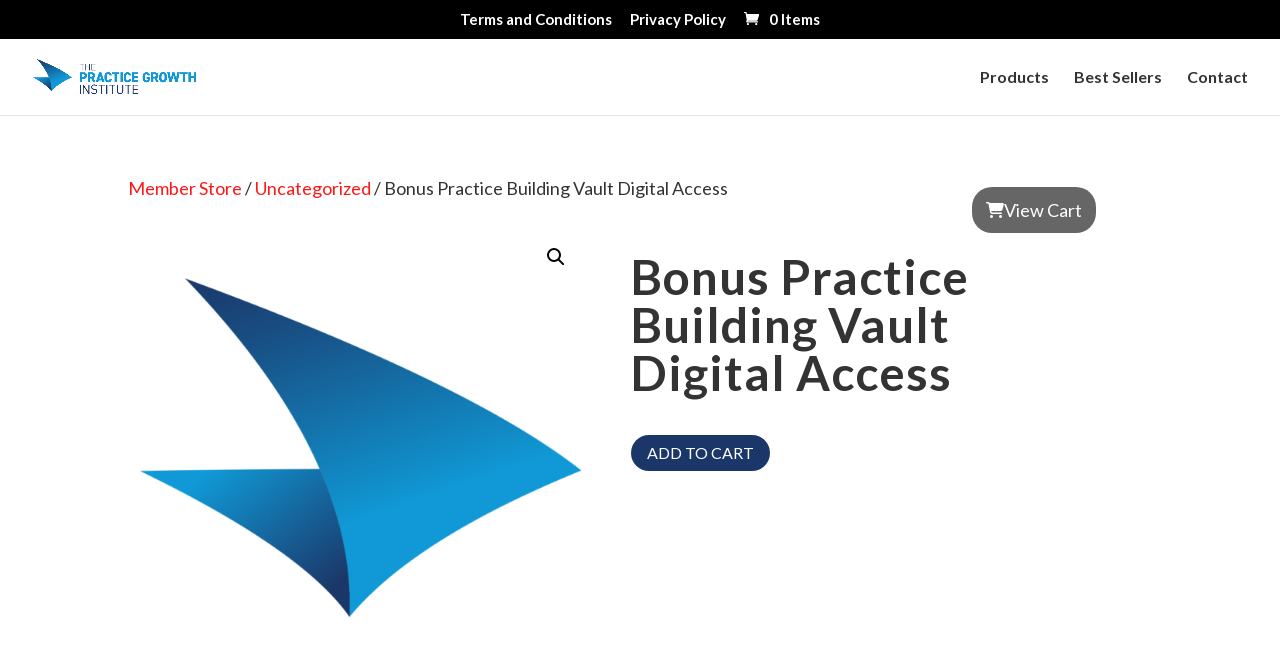

--- FILE ---
content_type: text/css; charset=utf-8
request_url: https://store.schedulinginstitute.com/wp-content/plugins/in8-payment-options/style.css?ver=6.8.3
body_size: 229
content:
#loading-box {
    position: absolute;
    left: 0px;
    top: 0px;
    width: 100%;
    height: 100%;
    z-index: 10000;
    background: rgba(93, 188, 184, 0.86);
    padding: 200px 50px 0 50px;
    text-align: center;
}
#loading-box h1{
    position: absolute;
    bottom: 320px;
    left: 0;
    padding: 0 40px;
    line-height: 48px;
    color: white;
    font-size: 40px;
}

--- FILE ---
content_type: text/css; charset=utf-8
request_url: https://store.schedulinginstitute.com/wp-content/plugins/in8sync-customization-multisite/_/css/styles.css?ver=66fe2bcc701bb627e111be6847a8436c
body_size: 5426
content:
#page-container .button, #page-container button, #page-container button[type="submit"], #page-container input[type="submit"], #page-container input[type="reset"], #page-container input[type="button"], .read-more-button, .comment-body .comment_area .comment-content .reply-container .comment-reply-link, .widget_tag_cloud a, .widget_tag_cloud a:visited, .post-nav .nav-links .button, a.read-more-button, a.read-more-button:visited, #footer .widget_tag_cloud a, #footer .widget_tag_cloud a:visited, #footer a.read-more-button, #footer a.read-more-button:visited, #footer .button, #footer button, #footer button[type="submit"], #footer input[type="submit"], #footer input[type="reset"], #footer input[type="button"], .woocommerce .button, .woocommerce-page .button, .woocommerce input.button, .woocommerce-page input.button, .woocommerce input[type="submit"], .woocommerce-page input[type="submit"], .woocommerce .cart input.button, .woocommerce-page .cart input.button, .woocommerce a.button, .woocommerce-page a.button, .woocommerce .woocommerce-message .button, .woocommerce-page .woocommerce-message .button, .woocommerce a.checkout-button, .woocommerce-page a.checkout-button, .woocommerce .wc-proceed-to-checkout a.checkout-button, .woocommerce-page .wc-proceed-to-checkout a.checkout-button, .woocommerce a.btn.alt, .woocommerce-page a.btn.alt, .woocommerce #payment #place_order, .woocommerce-page #payment #place_order, .woocommerce div.product form.cart .button, .woocommerce-page div.product form.cart .button, .woocommerce div.product #respond .form-submit input#submit, .woocommerce-page div.product #respond .form-submit input#submit, .woocommerce .read-more-button, .woocommerce-page .read-more-button, .woocommerce input.read-more-button, .woocommerce-page input.read-more-button, .woocommerce .cart input.read-more-button, .woocommerce-page .cart input.read-more-button, .woocommerce a.read-more-button, .woocommerce-page a.read-more-button, .woocommerce .woocommerce-message .read-more-button, .woocommerce-page .woocommerce-message .read-more-button, .woocommerce div.product form.cart .read-more-button, .woocommerce-page div.product form.cart .read-more-button, .woocommerce .post-nav .nav-links .button, .woocommerce-page .post-nav .nav-links .button, .woocommerce input.post-nav .nav-links .button, .woocommerce-page input.post-nav .nav-links .button, .woocommerce .cart input.post-nav .nav-links .button, .woocommerce-page .cart input.post-nav .nav-links .button, .woocommerce a.post-nav .nav-links .button, .woocommerce-page a.post-nav .nav-links .button, .woocommerce .woocommerce-message .post-nav .nav-links .button, .woocommerce-page .woocommerce-message .post-nav .nav-links .button, .woocommerce div.product form.cart .post-nav .nav-links .button, .woocommerce-page div.product form.cart .post-nav .nav-links .button, .widget.woocommerce.widget_shopping_cart .widget_shopping_cart_content .buttons .button, .widget.woocommerce.widget_layered_nav ul li a, .widget.woocommerce.widget_layered_nav_filters ul li a, .widget.woocommerce.widget_price_filter .price_slider_wrapper .price_slider_amount .button, .widget.woocommerce.widget_shopping_cart .widget_shopping_cart_content .buttons .read-more-button, .widget.woocommerce.widget_price_filter .price_slider_wrapper .price_slider_amount .read-more-button, .widget.woocommerce.widget_shopping_cart .widget_shopping_cart_content .buttons .post-nav .nav-links .button, .widget.woocommerce.widget_price_filter .price_slider_wrapper .price_slider_amount .post-nav .nav-links .button, #footer .widget.woocommerce.widget_shopping_cart .widget_shopping_cart_content .buttons .button, #footer .widget.woocommerce.widget_layered_nav ul li a, #footer .widget.woocommerce.widget_layered_nav_filters ul li a, #footer .widget.woocommerce.widget_price_filter .price_slider_wrapper .price_slider_amount .button, #footer .widget.woocommerce.widget_shopping_cart .widget_shopping_cart_content .buttons .read-more-button, #footer .widget.woocommerce.widget_price_filter .price_slider_wrapper .price_slider_amount .read-more-button, #footer .widget.woocommerce.widget_shopping_cart .widget_shopping_cart_content .buttons .post-nav .nav-links .button, #footer .widget.woocommerce.widget_price_filter .price_slider_wrapper .price_slider_amount .post-nav .nav-links .button {
    background: #1B3769 !important;
    border-radius: 99rem !important;
    font-size: 16px !important;
    color: #FFFFFF !important;
}

#et-menu > li > ul, #et-menu li > ul, #et-menu > li > ul > li > ul, .et-top-search-primary-menu-item .et-top-search, .et_pb_module, .module, .page article, .authors-page .page, #timeline-sticky-header, .et_extra_other_module, .woocommerce .woocommerce-info, .woocommerce div.product .woocommerce-tabs ul.tabs li.active a{
    border-color: #1099D6 !important;
}
.page .woocommerce a.remove{
    color: #1099D6 !important;
}
.woocommerce a.remove:hover{
    background: #1099D6 !important;
}
.widget_et_recent_tweets .widget_list a, .widget_et_recent_tweets .et-extra-icon, .widget_et_recent_tweets .widget-footer .et-extra-social-icon, .widget_et_recent_tweets .widget-footer .et-extra-social-icon::before, .project-details .project-details-title, .et_filterable_portfolio .filterable_portfolio_filter a.current, .et_extra_layout .et_pb_column .module-head h1, .et_pb_extra_column .module-head h1, #portfolio_filter a.current, .woocommerce div.product div.summary .product_meta a, .woocommerce-page div.product div.summary .product_meta a, .et_pb_widget.woocommerce .product_list_widget li .amount, .et_pb_widget li a:hover, .et_pb_widget.woocommerce .product_list_widget li a:hover, .et_pb_widget.widget_et_recent_videos .widget_list .title:hover, .et_pb_widget.widget_et_recent_videos .widget_list .title.active, .woocommerce .woocommerce-info:before, .woocommerce .summary .price .amount, .woocommerce-page .summary .price .amount, .et_pb_widget.woocommerce.widget_shopping_cart .widget_shopping_cart_content .total .amount, .woocommerce .star-rating span:before, .woocommerce ul.products li.product a .price ins .amount, .woocommerce-page ul.products li.product a .price ins .amount, .woocommerce ul.products li.product a .price .amount, .woocommerce-page ul.products li.product a .price .amount, .woocommerce ul.products li.product a .amount, .woocommerce-page ul.products li.product a .amount, widget.woocommerce.widget_shopping_cart .widget_shopping_cart_content .product_list_widget li a.remove, .woocommerce ul.products li.product a .price ins, .woocommerce-page ul.products li.product a .price ins, .et_pb_widget.woocommerce.widget_price_filter .price_slider_wrapper .price_slider_amount .price_label .to, .et_pb_widget.woocommerce.widget_price_filter .price_slider_wrapper .price_slider_amount .price_label .from{
    color: #1B3769 !important;
}
.page.woocommerce-cart .coupon{
    /*display: none;*/
}
input#coupon_code {
    height: 37px;
}
.single .score-bar, .widget_et_recent_reviews .review-breakdowns .score-bar, .et_pb_extra_module .posts-list article .post-thumbnail, .et_extra_other_module .posts-list article .post-thumbnail, .et_pb_widget .widget_list_portrait, .et_pb_widget .widget_list_thumbnail, .quote-format, .link-format, .audio-format .audio-wrapper, .paginated .pagination li.active, .score-bar, .review-summary-score-box, .post-footer .rating-stars #rating-stars img.star-on, .post-footer .rating-stars #rated-stars img.star-on, .author-box-module .author-box-avatar, .timeline-menu li.active a:before, .woocommerce div.product form.cart .button, .woocommerce-page div.product form.cart .button, .woocommerce div.product form.cart .read-more-button, .woocommerce-page div.product form.cart .read-more-button, .woocommerce div.product form.cart .post-nav .nav-links .button, .woocommerce-page div.product form.cart .post-nav .nav-links .button, .woocommerce .woocommerce-message, .woocommerce-page .woocommerce-message, .woocommerce button.button.alt, .woocommerce .et_pb_widget .buttons .button, .woocommerce .et_pb_widget .buttons .button:hover, .woocommerce .et_pb_widget .buttons .button:after, .woocommerce input[type="submit"], .woocommerce #respond #submit, .woocommerce .button.alt, .et_pb_widget.woocommerce.widget_shopping_cart .widget_shopping_cart_content .product_list_widget li a.remove:hover, .et_pb_widget.woocommerce.widget_price_filter .price_slider_wrapper .price_slider .ui-slider-range{
    background: #1B3769 !important;
}
.woocommerce-form-coupon-toggle{
    cursor: pointer;
}

#ship-to-different-address {
    font-size: 22px;
    margin-top: 25px;
    color: #A1ABBB; 
}

.woocommerce-page form .stand_out_question label{
    font-size: 17px !important;
    font-weight: 600;
}

#ship-to-different-address:hover{
    cursor: pointer;
}

.woocommerce form .form-row input.input-text, .woocommerce form .form-row textarea {
    padding: 5px 12px;
    font-size: 13px;
}

.woocommerce form .form-row {
    margin: 0;
    font-size: 13px;
}

.woocommerce form .form-row label, .woocommerce-page form .form-row label {
    font-size: 13px;
}

.woocommerce-product-gallery__wrapper iframe {
    width: 100%;
    height: 300px;
}
html body{
    margin-top: 0;
}
.ywcfav_video_content.youtube {
    width: 100%;
}


p.woocommerce-shipping-destination {
    display: none;
}

body#ipad-page{
    color: #081221;
}
/* checkout new design */
div#customer_details {
    width: 50%;
    float: left;
}

.woocommerce .col2-set .col-1, .woocommerce-page .col2-set .col-1 {
    width: 100% !important;;
    float: none;
}

.woocommerce .col2-set .col-2, .woocommerce-page .col2-set .col-2 {
    width: 100% !important;;
    float: none;
}

h3#order_review_heading {
    float: left;
    width: 50%;
    padding: 10px 15px;
}

div#order_review {
    float: left;
    width: 50%;
    padding: 10px 20px;
}


.et_pb_section {
    padding-top: 10px;
}

.payment_box.payment_method_in8_payment_option > p {
    font-weight: bold;
}
form.checkout.woocommerce-checkout {
    position: relative;
}

form.checkout.woocommerce-checkout:after {
    clear: both;
    content: " ";
    display: block;
}
span#order-details-note {
    float: right;
    font-size: 15px;
    display: inline-block;
}
label[for='payment_method_in8_payment_option'] {
    font-weight: bold;
}

/* checkout header */
.bg-dark {
    background-color: #eb0029 !important;
}

.btn {
    display: inline-block;
    font-weight: 400;
    color: #212529;
    text-align: center;
    vertical-align: middle;
    -webkit-user-select: none;
    -moz-user-select: none;
    -ms-user-select: none;
    user-select: none;
    background-color: transparent;
    border: 1px solid transparent;
    padding: 0.375rem 0.75rem;
    font-size: 1rem;
    line-height: 1.5;
    border-radius: 0.25rem;
    transition: color 0.15s ease-in-out, background-color 0.15s ease-in-out, border-color 0.15s ease-in-out, box-shadow 0.15s ease-in-out;
}

@media (prefers-reduced-motion: reduce) {
    .btn {
        transition: none;
    }
}

.btn:hover {
    color: #212529;
    text-decoration: none;
}

.btn:focus, .btn.focus {
    outline: 0;
    box-shadow: 0 0 0 0.2rem rgba(0, 123, 255, 0.25);
}

.btn.disabled, .btn:disabled {
    opacity: 0.65;
}

.btn:not(:disabled):not(.disabled) {
    cursor: pointer;
}

a.btn.disabled,
fieldset:disabled a.btn {
    pointer-events: none;
}

.btn-primary, .btn-default, .woocommerce .button,
.woocommerce-page .button#closeUpdateCardInfo,
#page-container .shop_table button[type="submit"],
#page-container a.clear-cart-button,
#page-container .woocommerce .checkout_coupon .button{
    color: #081221 !important;
    background-color: #A1ABBB !important;
    border-color: #A1ABBB !important;
    text-transform: uppercase !important;
    font-weight: 500 !important;
    font-size: 14px !important;
    line-height: normal !important;
    padding: 10px 12px !important;
    border-radius: 99rem !important;
}

.woocommerce-form-coupon-toggle{
    margin-top:10px;
}

.wc-block-components-notice-banner{
    color: #FFF !important;
}

.btn-primary:hover, .btn-default:hover {
    color: #fff !important;
    background-color: #1099D6 !important;
    border-color: #1099D6 !important;
}

.btn-primary:focus, .btn-primary.focus {
    color: #fff;
    background-color: #A1ABBB;
    border-color: #A1ABBB;
    box-shadow: 0 0 0 0.2rem rgba(38, 143, 255, 0.5);
}

.btn-primary.disabled, .btn-primary:disabled {
    color: #fff;
    background-color: #1099D6;
    border-color: #1099D6;
}

.btn-primary:not(:disabled):not(.disabled):active, .btn-primary:not(:disabled):not(.disabled).active,
.show > .btn-primary.dropdown-toggle {
    color: #fff;
    background-color: #0062cc;
    border-color: #005cbf;
}

.btn-primary:not(:disabled):not(.disabled):active:focus, .btn-primary:not(:disabled):not(.disabled).active:focus,
.show > .btn-primary.dropdown-toggle:focus {
    box-shadow: 0 0 0 0.2rem rgba(38, 143, 255, 0.5);
}

.btn-secondary {
    color: #fff;
    background-color: #6c757d;
    border-color: #6c757d;
}

.btn-secondary:hover {
    color: #fff;
    background-color: #5a6268;
    border-color: #545b62;
}

.btn-secondary:focus, .btn-secondary.focus {
    color: #fff;
    background-color: #5a6268;
    border-color: #545b62;
    box-shadow: 0 0 0 0.2rem rgba(130, 138, 145, 0.5);
}

.btn-secondary.disabled, .btn-secondary:disabled {
    color: #fff;
    background-color: #6c757d;
    border-color: #6c757d;
}

.btn-secondary:not(:disabled):not(.disabled):active, .btn-secondary:not(:disabled):not(.disabled).active,
.show > .btn-secondary.dropdown-toggle {
    color: #fff;
    background-color: #545b62;
    border-color: #4e555b;
}

.btn-secondary:not(:disabled):not(.disabled):active:focus, .btn-secondary:not(:disabled):not(.disabled).active:focus,
.show > .btn-secondary.dropdown-toggle:focus {
    box-shadow: 0 0 0 0.2rem rgba(130, 138, 145, 0.5);
}

.btn-success {
    color: #FFF !important;
        background-color: #1B3769 !important;
        border-color: #1B3769 !important;
        text-transform: uppercase !important;
        font-weight: 500 !important;
        font-size: 14px !important;
        line-height: normal !important;
        padding: 10px 12px !important;
        border-radius: 99rem !important;
}

.btn-success:hover {
    color: #fff;
    background-color: #1099D6;
    border-color: #1099D6;
}

.btn-success:focus, .btn-success.focus {
    color: #fff;
    background-color: #1099D6;
    border-color: #1099D6;
    box-shadow: 0 0 0 0.2rem rgba(72, 180, 97, 0.5);
}

.btn-success.disabled, .btn-success:disabled {
    color: #fff;
    background-color: #e8e8e8;
    border-color: #e8e8e8;
}

.btn-success:not(:disabled):not(.disabled):active, .btn-success:not(:disabled):not(.disabled).active,
.show > .btn-success.dropdown-toggle {
    color: #fff;
    background-color: #1e7e34;
    border-color: #1c7430;
}

.btn-success:not(:disabled):not(.disabled):active:focus, .btn-success:not(:disabled):not(.disabled).active:focus,
.show > .btn-success.dropdown-toggle:focus {
    box-shadow: 0 0 0 0.2rem rgba(72, 180, 97, 0.5);
}

.btn-info {
    color: #fff;
    background-color: #17a2b8;
    border-color: #17a2b8;
}

.btn-info:hover {
    color: #fff;
    background-color: #138496;
    border-color: #117a8b;
}

.btn-info:focus, .btn-info.focus {
    color: #fff;
    background-color: #138496;
    border-color: #117a8b;
    box-shadow: 0 0 0 0.2rem rgba(58, 176, 195, 0.5);
}

.btn-info.disabled, .btn-info:disabled {
    color: #fff;
    background-color: #17a2b8;
    border-color: #17a2b8;
}

.btn-info:not(:disabled):not(.disabled):active, .btn-info:not(:disabled):not(.disabled).active,
.show > .btn-info.dropdown-toggle {
    color: #fff;
    background-color: #117a8b;
    border-color: #10707f;
}

.btn-info:not(:disabled):not(.disabled):active:focus, .btn-info:not(:disabled):not(.disabled).active:focus,
.show > .btn-info.dropdown-toggle:focus {
    box-shadow: 0 0 0 0.2rem rgba(58, 176, 195, 0.5);
}

.btn-warning {
    color: #212529;
    background-color: #ffc107;
    border-color: #ffc107;
}

.btn-warning:hover {
    color: #212529;
    background-color: #e0a800;
    border-color: #d39e00;
}

.btn-warning:focus, .btn-warning.focus {
    color: #212529;
    background-color: #e0a800;
    border-color: #d39e00;
    box-shadow: 0 0 0 0.2rem rgba(222, 170, 12, 0.5);
}

.btn-warning.disabled, .btn-warning:disabled {
    color: #212529;
    background-color: #ffc107;
    border-color: #ffc107;
}

.btn-warning:not(:disabled):not(.disabled):active, .btn-warning:not(:disabled):not(.disabled).active,
.show > .btn-warning.dropdown-toggle {
    color: #212529;
    background-color: #d39e00;
    border-color: #c69500;
}

.btn-warning:not(:disabled):not(.disabled):active:focus, .btn-warning:not(:disabled):not(.disabled).active:focus,
.show > .btn-warning.dropdown-toggle:focus {
    box-shadow: 0 0 0 0.2rem rgba(222, 170, 12, 0.5);
}

.btn-danger {
    color: #fff;
    background-color: #dc3545;
    border-color: #dc3545;
}

.btn-danger:hover {
    color: #fff;
    background-color: #c82333;
    border-color: #bd2130;
}

.btn-danger:focus, .btn-danger.focus {
    color: #fff;
    background-color: #c82333;
    border-color: #bd2130;
    box-shadow: 0 0 0 0.2rem rgba(225, 83, 97, 0.5);
}

.btn-danger.disabled, .btn-danger:disabled {
    color: #fff;
    background-color: #dc3545;
    border-color: #dc3545;
}

.btn-danger:not(:disabled):not(.disabled):active, .btn-danger:not(:disabled):not(.disabled).active,
.show > .btn-danger.dropdown-toggle {
    color: #fff;
    background-color: #bd2130;
    border-color: #b21f2d;
}

.btn-danger:not(:disabled):not(.disabled):active:focus, .btn-danger:not(:disabled):not(.disabled).active:focus,
.show > .btn-danger.dropdown-toggle:focus {
    box-shadow: 0 0 0 0.2rem rgba(225, 83, 97, 0.5);
}

.btn-light {
    color: #212529;
    background-color: #f8f9fa;
    border-color: #f8f9fa;
}

.btn-light:hover {
    color: #212529;
    background-color: #e2e6ea;
    border-color: #dae0e5;
}

.btn-light:focus, .btn-light.focus {
    color: #212529;
    background-color: #e2e6ea;
    border-color: #dae0e5;
    box-shadow: 0 0 0 0.2rem rgba(216, 217, 219, 0.5);
}

.btn-light.disabled, .btn-light:disabled {
    color: #212529;
    background-color: #f8f9fa;
    border-color: #f8f9fa;
}

.btn-light:not(:disabled):not(.disabled):active, .btn-light:not(:disabled):not(.disabled).active,
.show > .btn-light.dropdown-toggle {
    color: #212529;
    background-color: #dae0e5;
    border-color: #d3d9df;
}

.btn-light:not(:disabled):not(.disabled):active:focus, .btn-light:not(:disabled):not(.disabled).active:focus,
.show > .btn-light.dropdown-toggle:focus {
    box-shadow: 0 0 0 0.2rem rgba(216, 217, 219, 0.5);
}

.btn-dark {
    color: #fff;
    background-color: #343a40;
    border-color: #343a40;
}

.btn-dark:hover {
    color: #fff;
    background-color: #23272b;
    border-color: #1d2124;
}

.btn-dark:focus, .btn-dark.focus {
    color: #fff;
    background-color: #23272b;
    border-color: #1d2124;
    box-shadow: 0 0 0 0.2rem rgba(82, 88, 93, 0.5);
}

.btn-dark.disabled, .btn-dark:disabled {
    color: #fff;
    background-color: #343a40;
    border-color: #343a40;
}

.btn-dark:not(:disabled):not(.disabled):active, .btn-dark:not(:disabled):not(.disabled).active,
.show > .btn-dark.dropdown-toggle {
    color: #fff;
    background-color: #1d2124;
    border-color: #171a1d;
}

.btn-dark:not(:disabled):not(.disabled):active:focus, .btn-dark:not(:disabled):not(.disabled).active:focus,
.show > .btn-dark.dropdown-toggle:focus {
    box-shadow: 0 0 0 0.2rem rgba(82, 88, 93, 0.5);
}

.btn-outline-primary {
    color: #1099D6;
    border-color: #1099D6;
}

.btn-outline-primary:hover {
    color: #fff;
    background-color: #1099D6;
    border-color: #1099D6;
}

.btn-outline-primary:focus, .btn-outline-primary.focus {
    box-shadow: 0 0 0 0.2rem rgba(0, 123, 255, 0.5);
}

.btn-outline-primary.disabled, .btn-outline-primary:disabled {
    color: #1099D6;
    background-color: transparent;
}

.btn-outline-primary:not(:disabled):not(.disabled):active, .btn-outline-primary:not(:disabled):not(.disabled).active,
.show > .btn-outline-primary.dropdown-toggle {
    color: #fff;
    background-color: #1099D6;
    border-color: #1099D6;
}

.btn-outline-primary:not(:disabled):not(.disabled):active:focus, .btn-outline-primary:not(:disabled):not(.disabled).active:focus,
.show > .btn-outline-primary.dropdown-toggle:focus {
    box-shadow: 0 0 0 0.2rem rgba(0, 123, 255, 0.5);
}

.btn-outline-secondary {
    color: #6c757d;
    border-color: #6c757d;
}

.btn-outline-secondary:hover {
    color: #fff;
    background-color: #6c757d;
    border-color: #6c757d;
}

.btn-outline-secondary:focus, .btn-outline-secondary.focus {
    box-shadow: 0 0 0 0.2rem rgba(108, 117, 125, 0.5);
}

.btn-outline-secondary.disabled, .btn-outline-secondary:disabled {
    color: #6c757d;
    background-color: transparent;
}

.btn-outline-secondary:not(:disabled):not(.disabled):active, .btn-outline-secondary:not(:disabled):not(.disabled).active,
.show > .btn-outline-secondary.dropdown-toggle {
    color: #fff;
    background-color: #6c757d;
    border-color: #6c757d;
}

.btn-outline-secondary:not(:disabled):not(.disabled):active:focus, .btn-outline-secondary:not(:disabled):not(.disabled).active:focus,
.show > .btn-outline-secondary.dropdown-toggle:focus {
    box-shadow: 0 0 0 0.2rem rgba(108, 117, 125, 0.5);
}

.btn-outline-success {
    color: #28a745;
    border-color: #28a745;
}

.btn-outline-success:hover {
    color: #fff;
    background-color: #28a745;
    border-color: #28a745;
}

.btn-outline-success:focus, .btn-outline-success.focus {
    box-shadow: 0 0 0 0.2rem rgba(40, 167, 69, 0.5);
}

.btn-outline-success.disabled, .btn-outline-success:disabled {
    color: #28a745;
    background-color: transparent;
}

.btn-outline-success:not(:disabled):not(.disabled):active, .btn-outline-success:not(:disabled):not(.disabled).active,
.show > .btn-outline-success.dropdown-toggle {
    color: #fff;
    background-color: #28a745;
    border-color: #28a745;
}

.btn-outline-success:not(:disabled):not(.disabled):active:focus, .btn-outline-success:not(:disabled):not(.disabled).active:focus,
.show > .btn-outline-success.dropdown-toggle:focus {
    box-shadow: 0 0 0 0.2rem rgba(40, 167, 69, 0.5);
}

.btn-outline-info {
    color: #17a2b8;
    border-color: #17a2b8;
}

.btn-outline-info:hover {
    color: #fff;
    background-color: #17a2b8;
    border-color: #17a2b8;
}

.btn-outline-info:focus, .btn-outline-info.focus {
    box-shadow: 0 0 0 0.2rem rgba(23, 162, 184, 0.5);
}

.btn-outline-info.disabled, .btn-outline-info:disabled {
    color: #17a2b8;
    background-color: transparent;
}

.btn-outline-info:not(:disabled):not(.disabled):active, .btn-outline-info:not(:disabled):not(.disabled).active,
.show > .btn-outline-info.dropdown-toggle {
    color: #fff;
    background-color: #17a2b8;
    border-color: #17a2b8;
}

.btn-outline-info:not(:disabled):not(.disabled):active:focus, .btn-outline-info:not(:disabled):not(.disabled).active:focus,
.show > .btn-outline-info.dropdown-toggle:focus {
    box-shadow: 0 0 0 0.2rem rgba(23, 162, 184, 0.5);
}

.btn-outline-warning {
    color: #ffc107;
    border-color: #ffc107;
}

.btn-outline-warning:hover {
    color: #212529;
    background-color: #ffc107;
    border-color: #ffc107;
}

.btn-outline-warning:focus, .btn-outline-warning.focus {
    box-shadow: 0 0 0 0.2rem rgba(255, 193, 7, 0.5);
}

.btn-outline-warning.disabled, .btn-outline-warning:disabled {
    color: #ffc107;
    background-color: transparent;
}

.btn-outline-warning:not(:disabled):not(.disabled):active, .btn-outline-warning:not(:disabled):not(.disabled).active,
.show > .btn-outline-warning.dropdown-toggle {
    color: #212529;
    background-color: #ffc107;
    border-color: #ffc107;
}

.btn-outline-warning:not(:disabled):not(.disabled):active:focus, .btn-outline-warning:not(:disabled):not(.disabled).active:focus,
.show > .btn-outline-warning.dropdown-toggle:focus {
    box-shadow: 0 0 0 0.2rem rgba(255, 193, 7, 0.5);
}

.btn-outline-danger {
    color: #dc3545;
    border-color: #dc3545;
}

.btn-outline-danger:hover {
    color: #fff;
    background-color: #dc3545;
    border-color: #dc3545;
}

.btn-outline-danger:focus, .btn-outline-danger.focus {
    box-shadow: 0 0 0 0.2rem rgba(220, 53, 69, 0.5);
}

.btn-outline-danger.disabled, .btn-outline-danger:disabled {
    color: #dc3545;
    background-color: transparent;
}

.btn-outline-danger:not(:disabled):not(.disabled):active, .btn-outline-danger:not(:disabled):not(.disabled).active,
.show > .btn-outline-danger.dropdown-toggle {
    color: #fff;
    background-color: #dc3545;
    border-color: #dc3545;
}

.btn-outline-danger:not(:disabled):not(.disabled):active:focus, .btn-outline-danger:not(:disabled):not(.disabled).active:focus,
.show > .btn-outline-danger.dropdown-toggle:focus {
    box-shadow: 0 0 0 0.2rem rgba(220, 53, 69, 0.5);
}

.btn-outline-light {
    color: #f8f9fa;
    border-color: #f8f9fa;
}

.btn-outline-light:hover {
    color: #212529;
    background-color: #f8f9fa;
    border-color: #f8f9fa;
}

.btn-outline-light:focus, .btn-outline-light.focus {
    box-shadow: 0 0 0 0.2rem rgba(248, 249, 250, 0.5);
}

.btn-outline-light.disabled, .btn-outline-light:disabled {
    color: #f8f9fa;
    background-color: transparent;
}

.btn-outline-light:not(:disabled):not(.disabled):active, .btn-outline-light:not(:disabled):not(.disabled).active,
.show > .btn-outline-light.dropdown-toggle {
    color: #212529;
    background-color: #f8f9fa;
    border-color: #f8f9fa;
}

.btn-outline-light:not(:disabled):not(.disabled):active:focus, .btn-outline-light:not(:disabled):not(.disabled).active:focus,
.show > .btn-outline-light.dropdown-toggle:focus {
    box-shadow: 0 0 0 0.2rem rgba(248, 249, 250, 0.5);
}

.btn-outline-dark {
    color: #343a40;
    border-color: #343a40;
}

.btn-outline-dark:hover {
    color: #fff;
    background-color: #343a40;
    border-color: #343a40;
}

.btn-outline-dark:focus, .btn-outline-dark.focus {
    box-shadow: 0 0 0 0.2rem rgba(52, 58, 64, 0.5);
}

.btn-outline-dark.disabled, .btn-outline-dark:disabled {
    color: #343a40;
    background-color: transparent;
}

.btn-outline-dark:not(:disabled):not(.disabled):active, .btn-outline-dark:not(:disabled):not(.disabled).active,
.show > .btn-outline-dark.dropdown-toggle {
    color: #fff;
    background-color: #343a40;
    border-color: #343a40;
}

.btn-outline-dark:not(:disabled):not(.disabled):active:focus, .btn-outline-dark:not(:disabled):not(.disabled).active:focus,
.show > .btn-outline-dark.dropdown-toggle:focus {
    box-shadow: 0 0 0 0.2rem rgba(52, 58, 64, 0.5);
}

.btn-link {
    font-weight: 400;
    color: #1099D6;
    text-decoration: none;
}

.btn-link:hover {
    color: #0056b3;
    text-decoration: underline;
}

.btn-link:focus, .btn-link.focus {
    text-decoration: underline;
}

.btn-link:disabled, .btn-link.disabled {
    color: #6c757d;
    pointer-events: none;
}

.btn-lg, .btn-group-lg > .btn {
    padding: 0.5rem 1rem;
    font-size: 1.25rem;
    line-height: 1.5;
    border-radius: 0.3rem;
}

.btn-sm, .btn-group-sm > .btn {
    padding: 0.25rem 0.5rem;
    font-size: 0.875rem;
    line-height: 1.5;
    border-radius: 0.2rem;
}

.btn-block {
    display: block;
    width: 100%;
}

.btn-block + .btn-block {
    margin-top: 0.5rem;
}

div#navbarCollapse {
    display: inline-block;
    float: right;
}

nav.navbar.navbar-dark.bg-dark.navbar-expand-md.mb-0 {
    padding: 15px 0;
}

a.navbar-brand {
    display: inline-block;
}

div#navbarCollapse {margin-top: -5px;}
/* checkout header */

/* checkout footer */
.container-fluid.border-top {
    border-top: 1px solid #dee2e6!important;
}
footer.pt-2.my-4 {
    padding: 30px 0 80px 0;
}

footer.pt-2.my-4 .col-10 {
    width: 83%;
    float: left;
}
footer.pt-2.my-4 .col-2 {
    width: 16%;
    float: left;
}
footer.pt-2.my-4 img.img-fluid {
    width: 160px;
}
footer.pt-2.my-4 .text-muted {
    color: #6c757d!important;
    font-size: 80%;
}
/* checkout footer */


@media only screen and (max-width: 1010px) {
    div#customer_details,
    h3#order_review_heading,
    div#order_review {
        width: 100% !important;
        float: none;
    }
}
#e-signature-wrap{
    background: #fff;
}
#sig-dataUrl{
    display: none;
}
span.select2-selection.select2-selection--single {
    height: 48px;
    padding: 10px;
}

span.select2-selection__arrow {
    top: 10px !important;
}


.si_variation_btn {
    display: flex;
    align-items: center;
    font-size: 15px;
    border: 1px solid #A1ABBB;
    margin-bottom: 1rem;
    padding: 1.5rem 1rem 0 1rem;
    color: #081221;
    text-transform: uppercase;
    position: relative;
    min-height: 114px;
    cursor: pointer;
}
.in8-col:not(:first-of-type) .si_variation_btn {
    border-left: none !important;
}
.si_variation_btn.active {
    background-color: #1B3769;
    /*border: 1px solid #fff;*/
    color: #fff;
}
.si_variation_btn.active .priceExtraText{
    color: #fff;
}
.si_variation_btn p {
    position: relative;
    width: 50%;
}
.si_variation_btn p.price-info{
    font-size: 12px;
    text-align: right;
    width: 70%;
    flex-grow: 1;
}
.si_variation_btn span.mainPrice {
    display: block !important;
}
.si_variation_btn span.mainPrice br {
    display: none;
}
.si_variation_btn p:first-child{
    width: auto;
}
.si_variation_btn p.stock {
    line-height: 1;
}
.si_variation_btn p.out-of-stock {
    color: red;
}
.si_variation_btn .icon {
    display: block;
    font-size: 40px;
    text-align: center;
}
.si_variation_btn.disabled {
    cursor: not-allowed;
    opacity: 0.5;
}
.si_variation_btn.disabled:hover {
    color: #A1ABBB !important;
}

.in8-row {
    display: flex;
    justify-content: center;
    align-items: flex-start;
    flex-wrap: nowrap;
    flex-direction: row;
    align-content: center;
}

.in8-col {flex-grow: 1;flex-basis: 0;}
.summary form.variations_form.cart {
    display: none;
}

div#variation-custom-form {
    padding-bottom: 20px;
}

div#variation-custom-form .quantity {
    display: none;
}

div#variation-custom-form button.single_add_to_cart_button {
    width: 100%;
}


@media only screen and (max-width: 740px) {
    .in8-row{
        display: block;
    }
    .in8-col:not(:first-of-type) .si_variation_btn{
        border-left: 1px solid #A1ABBB !important;
    }
}




/*Cart remove coupon label*/
label[for="coupon_code"] {
    display: none;
}

/* Fix Checkout Apply Promo Code  */
.wc-block-components-notice-banner.is-info {
    background: #1B3769!important;
    box-shadow: none !important;
    text-shadow: none !important;
    font-size: 18px !important;
    padding: 15px !important;
    border-radius: 5px !important;
    border-color: transparent !important;
    margin-top: 0;
}
.showcoupon:before{
    content: '\2b\00a0';
    font-family: 'font awesome pro 6';
    color: #E8E8E8;
    font-size: 20px;
}
.wc-block-components-notice-banner.is-info a{
    color: #fff !important;
}
.wc-block-components-notice-banner.is-info svg {
    display: none;
}

.wc-block-components-notice-banner.is-success {
    background: #1099D6 !important;
    box-shadow: none !important;
    text-shadow: none !important;
    font-size: 18px !important;
    padding: 15px !important;
    border-radius: 5px !important;
    border-color: transparent !important;
    margin-top: 0;
    color: #fff !important;
}

.wc-block-components-notice-banner.is-error {
    background: #D1242C !important;
    box-shadow: none !important;
    text-shadow: none !important;
    font-size: 18px !important;
    padding: 15px !important;
    border-radius: 5px !important;
    border-color: transparent !important;
    margin-top: 0;
    color: #fff !important;
}

.select2-dropdown--below{
    left: -1px !important;
}

#ipad-page .select2-dropdown--below {
    left: 0px !important;
}

 #select2-billing_country-results {
    max-height: 200px !important;
    overflow-y: auto !important;
}

.select2-selection__rendered {
    color: #081221 !important;
    border-radius: 5px !important;
    padding-left: 0px !important;
    font-family: 'Ubuntu', Helvetica, Arial, Lucida, sans-serif !important;
}

.select2-search__field{
    padding: 15px !important;
}

input[type=text],
input[type=password],
input[type=tel],
input[type=email],
input.text,
input.title,
textarea,
select,
#page-container .woocommerce form .form-row input.input-text {
    color: #081221 !important;
}

 .select2-selection__arrow {
    height: 26px;
    position: absolute;
    top: 1px;
    right: 1px;
    width: 20px;
}

span.select2-selection__arrow {
    top: 10px !important;
}

.select2-selection__arrow b {
    border-color: #888 transparent transparent transparent;
    border-style: solid;
    border-width: 5px 4px 0 4px;
    height: 0;
    left: 50%;
    margin-left: -4px;
    margin-top: -2px;
    position: absolute;
    top: 50%;
    width: 0;
}

.woocommerce-terms-and-conditions-checkbox-text{
    margin-bottom: 10px;
}

--- FILE ---
content_type: text/css; charset=utf-8
request_url: https://store.schedulinginstitute.com/wp-content/plugins/multiple-products-to-cart-for-woocommerce/assets/css/style.css?ver=3.0.3
body_size: 1235
content:
table.mpc-wrap {
    width: 100%;
}
table.mpc-wrap, table.mpc-wrap tr, table.mpc-wrap th, table.mpc-wrap td {
    border: 0;
}
table.mpc-wrap thead th {
    background: #444;
    color: #efefef;
    padding: .75em 1em;
}
table.mpc-wrap tbody tr td {
    padding: 1em;
    vertical-align: middle;
    color: #333;
}
table.mpc-wrap tbody tr:nth-child(2n).cart_item td {
    background: #f5f5f5;
}
td.mpc-total {
    width: 100px;
}
table.mpc-wrap tbody tr td.product-name > a {
    text-decoration: none !important;
    font-weight: bold;
}
table.mpc-wrap tbody tr td.product-image {
    width: 90px;
}
table.mpc-wrap tbody tr:nth-child(2n) td .qty {
    background: #fff;
}
table.mpc-wrap img {
    border-radius: 0;
}
table.mpc-wrap img:hover {
    cursor: pointer;
}
.mpc-wrap .variation-group {
    margin-bottom: .75em;
}
.mpc-wrap .variation-group:last-child {
    margin-bottom: 0;
}
.mpc-wrap .variation-group > label {
    display: block;
}
.mpc-wrap .variation-group > select {
    width: 100%;
}
.mpc-wrap input.input-text.qty.text {
    padding: .15em;
}
table.mpc-wrap .product-name {
    max-width: 350px;
}
table.mpc-wrap .product-variation {
    width: 200px;
}
.total-row {
    font-size: 18px;
    font-weight: bold;
}
.total-label {
    text-align: right;
}
.mpc-button {
    text-align: right;
}
.woo-notices{
}
.woo-err{
    padding: 10px 15px;
    color: #ffffff;
    border: 1px solid #f00;
    background: #cc3e3e;
}
.mpcpopimg{
    display: none;
}

/* The Modal (background) */
#mpcpop {
    cursor: pointer;
    transition: 0.3s;
    display: none;
    position: fixed;
    z-index: 99999;
    padding-top: 2.5%;
    left: 0;
    top: 0;
    width: 100%;
    height: 100%;
    overflow: auto;
    background-color: rgb(0,0,0);
    background-color: rgba(0,0,0,0.7);
    text-align: center;
    color: #fff;
}
.mpc-popup {
    transition: 0.3s;
    display: none;
    position: fixed;
    top: 25px;
    right: 25px;
}
.admin-bar .mpc-popup {
    top: 55px;
}
#mpcpop:hover {opacity: 1;}
/* Modal Content (image) */
#mpcpop img {
    margin: auto;
    display: block;
    margin-top: 5%;
    max-height: 400px;
    width: 50%;
    object-fit: contain;
}
/* Add Animation */
#mpcpop img {
  -webkit-animation-name: zoom;
  -webkit-animation-duration: 0.6s;
  animation-name: zoom;
  animation-duration: 0.6s;
}
h4.mpcpop-title {
    color: #fff;
    margin-top: 5px;
    margin-bottom: 0;
}
#mpcpop .mpcpop-close {
    color: #fff;
    font-size: 35px;
    position: fixed;
    right: 3%;
    top: 3%;
}
.mpc-single-active .mpc-single-price {
    /*font-size: 130%;*/
    font-weight: 600;
}
.mpc-single-active .mpc-range {

}
select.mpc-highlighter{
    border: 1px solid #e74c3c;
}
.mpc-popify{
    display: block;
}
@-webkit-keyframes zoom {
  from {-webkit-transform:scale(0)}
  to {-webkit-transform:scale(1)}
}
@keyframes zoom {
  from {transform:scale(0)}
  to {transform:scale(1)}
}
/* 100% Image Width on Smaller Screens */
@media only screen and (max-width: 700px){
}
/* Mobile CSS */
@media screen and (max-width: 767px) {
    table.mpc-wrap thead, tr.cart_item.simple td.product-variation {
        display: none;
    }
    table.mpc-wrap tbody tr, table.mpc-wrap tbody td {
        display: block;
    }
    table.mpc-wrap tbody tr {
        position: relative;
        border: 1px solid #eee;
        margin-bottom: 1em;
        padding: 1em;
    }
    table.mpc-wrap tbody tr td {
        padding: 0;
    }
    table.mpc-wrap tbody tr td.product-name {
        padding-top: .5em;
    }
    table.mpc-wrap tbody td.product-select {
        position: absolute;
        z-index: 10;
        right: .5em;
        padding: 0 !important;
        top: .5em;
    }
    table.mpc-wrap tbody td.product-quantity {
        margin-top: .5em;
    }
    table.mpc-wrap tbody tr:nth-child(2n) td {
        background: #fdfdfd;
    }
    table.mpc-wrap tbody tr.total-row {
        text-align: right;
    }
    table.mpc-wrap tbody tr.total-row td {
        display: inline-block;
    }
    td.total-label {
        margin-right: 10px;
    }
    .mpc-wrap .variation-group {
        margin-bottom: 5px;
    }
    #mpcpop img {
        width: 100%;
    }
}

--- FILE ---
content_type: text/css; charset=utf-8
request_url: https://store.schedulinginstitute.com/wp-content/themes/si-store/style.css?ver=4.27.4
body_size: 200
content:
/*

 Theme Name:    SI Store - Divi Child Theme
 Theme URI:     http://www.emoryday.com/
 Author:        EmoryDay
 Author URI:    http://www.emoryday.com/
 Description:   Scheduling Institute Store Child Theme
 Version:       1.0.0
 Template:      Divi

*/

@import url("css/si-store.css");



--- FILE ---
content_type: text/css; charset=utf-8
request_url: https://store.schedulinginstitute.com/wp-content/themes/si-store/css/si-store.css
body_size: 2198
content:
/* @override https://stagingstore.schedulinginstitute.com/wp-content/themes/si-store/css/si-store.css */

body {
    font-weight: 400;
}

#main-content {
	background: #ffffff;
}

/* This removes the boder on the right side colum*/
#left-area {
    width: 100% !important; 
}
     
.container:before { 
	background-color:transparent !important; 
}
	
.et_pb_widget_area_right { 
	border-left:0 !important; 
}

.et_pb_widget_area_left { 
	border-right:0 !important; 
}


/* HIDE SIDEBAR LINE */
#main-content .container::before {
	background-color: none;
}

/* CHANGE POSITION OF SLIDER NAV DOTS */
.et-pb-controllers {
    position: relative;
    margin-top: 40px;
}

/* Secondary menu alignment */
#et-secondary-menu {
    float: none !important;
    text-align: center;
}


/*HIDE MENU FOR EVENTS,*/ 

.term-20 #top-menu-nav,
.term-23 #top-menu-nav,
.term-19 #top-menu-nav {
	visibility: hidden;
}

.term-20 .header-promo,
.term-23 .header-promo,
.term-19 .header-promo {
	display: none;
}


/*----------6 Columns----------*/
 
.six-columns .et_pb_module {
    float: left;
    width: 16.6%!important;
    padding: 0px 5px;
}
 
@media only screen and (max-width: 980px) {
    .six-columns .et_pb_module {
        width: 33%!important;
    }
}
 
@media only screen and (max-width: 479px) {
    .six-columns .et_pb_module {
        width: 50%!important;
    }
}

.center-vertical { 
    display: flex; 
    flex-direction: column; 
    justify-content: center;
}

.header-promo {
    color: #ffffff;
/* 	background-image:url('https://store.schedulinginstitute.com/wp-content/uploads/2016/11/black-friday-leaves.png') !important; */
/* 	background-size: contain !important; */
    background: #1B3769;
    padding: 15px;
/* 	padding: 30px; */
    text-align: center;
    font-size: 24px;
    font-weight: bold;
    border-bottom: 1px solid #ffffff;
}

#nav_menu-2.fwidget {
	margin-bottom: 15px;
}

#footer-widgets .footer-widget li {
    padding: 0 20px 0 0;
}

#footer-widgets .footer-widget li::before {
    border-style: none;
}

ul#menu-footer-menu {
	clear: both;
}


ul#menu-footer-menu li {
	float: left;
	display: inline-block;
}

ul#menu-footer-menu li a {
	color: #ffffff;
}

ul#menu-footer-menu li a:hover {
	color: #cccccc !important;
}

#footer-bottom {
	font-size: 14px;
	color: #ffffff;
	opacity: 1;
	padding: 5px 0;
}

.pd-h3 {
    color: #888888;
}


/* WOOCOMMERCE STYLES */

.woocommerce .main-content-inner {
    width: 100%;
}

.woocommerce div#secondary {
    display: none;
}

.woocommerce-tabs {
    border: none !important;
    margin-top: 0px;
    margin-bottom: 0 !important;
}

.woocommerce-tabs .panel {
	padding: 0px !important;
}

.woocommerce-tabs .panel {
	margin-left: 5px !important;
}

.woocommerce-tabs .tabs li a {
	display: none !important;
}

.wc-tabs {display: none;}

.single-product .product_meta { /* HIDE SKU AND CATEGORY */
   display: none;
}

/*
.entry-summary p.price span {
    color: #333333;
    font-size: 24px;
    margin-top: 10px;
}
*/

.product-type-variable h4,
.product-type-variable p {
    padding-bottom: 20px !important;
}

.product-type-variable p.price,
.product-type-variable span.price,
a.reset_variations {
    display: none !important;
}

table.variations td.label {display: none;}

select#payment {
    font-size: 14px;
    color: #333333;
    background: #fbfbfb;
    border: 1px solid #dedede;
    padding: 15px;
    margin-top: 20px;
}

.woocommerce .quantity input.qty {
    font-size: 14px !important;
    color: #333333 !important;
    height: 37px !important;
    -moz-border-radius: 0px !important;
    -webkit-border-radius: 0px !important;
    border-radius: 0px !important;
    background: #fbfbfb !important;
    border: 1px solid #dedede !important;
}

.woocommerce #content input.button.alt:hover, .woocommerce #respond input#submit.alt:hover, 
.woocommerce a.button.alt:hover, .woocommerce button.button.alt:hover, 
.woocommerce input.button.alt:hover, .woocommerce-page #content input.button.alt:hover, 
.woocommerce-page #respond input#submit.alt:hover, .woocommerce-page a.button.alt:hover, 
.woocommerce-page button.button.alt:hover, .woocommerce-page input.button.alt:hover {
	background:#1B3769 !important;
	background-color:#1B3769 !important;
	color:white !important;
	text-shadow: transparent !important;
	box-shadow: none;
	border-color:#ca0606 !important;
}

.woocommerce #content input.button:hover, .woocommerce #respond input#submit:hover, 
.woocommerce a.button:hover, .woocommerce button.button:hover, 
.woocommerce input.button:hover, .woocommerce-page #content input.button:hover, 
.woocommerce-page #respond input#submit:hover, .woocommerce-page a.button:hover, 
.woocommerce-page button.button:hover, .woocommerce-page input.button:hover {
	background:#1B3769 !important;
	background-color:#1B3769 !important;
	color:white !important;
	text-shadow: transparent !important;
	box-shadow: none;
	border-color:#ca0606 !important;
}

.woocommerce #content input.button, .woocommerce #respond input#submit, 
.woocommerce a.button, .woocommerce button.button, .woocommerce input.button, 
.woocommerce-page #content input.button, .woocommerce-page #respond input#submit, 
.woocommerce-page a.button, .woocommerce-page button.button, .woocommerce-page input.button {
	background: #1B3769 !important;
	color:white !important;
	text-shadow: transparent !important;
	border-color:#ca0606 !important;
}

.woocommerce #content input.button.alt:hover, .woocommerce #respond input#submit.alt:hover, 
.woocommerce a.button.alt:hover, .woocommerce button.button.alt:hover, 
.woocommerce input.button.alt:hover, .woocommerce-page #content input.button.alt:hover, 
.woocommerce-page #respond input#submit.alt:hover, .woocommerce-page a.button.alt:hover, 
.woocommerce-page button.button.alt:hover, .woocommerce-page input.button.alt:hover {
	background: #1B3769 !important;
	box-shadow: none;
	text-shadow: transparent !important;
	color:white !important;
	border-color:#ca0606 !important;
}

#page-container button[type="submit"] {
	background: #1B3769 !important;
}

.single_add_to_cart_button:hover {
	background: #CC381B !important;
}


/*.related.products ul.products li.product {
    width: 100% !important;
    text-align: center !important;
}*/

.related.products h2 {
    color: #888888;
    font-size: 24px;
    /*text-align: center;*/
}

.related.products h2.woocommerce-loop-product__title {
    color: #333333;
    font-size: 20px !important;
    padding-bottom: 5px !important;
}


.related.products ul.products li.product .price, .woocommerce-Price-amount .amount {
    font-size: 14px !important;
    color: #333333 !important;
    font-weight: bold !important;
}

.woocommerce nav.woocommerce-pagination ul {
	border: none;
}

.woocommerce nav.woocommerce-pagination ul li {
	border: none;
	color: #E9411E;
	margin: 0 1px 0 0;
}

.woocommerce nav.woocommerce-pagination ul li a {
	padding: 10px 15px;
	font-weight: bold;
}

.woocommerce nav.woocommerce-pagination ul li a:focus, .woocommerce nav.woocommerce-pagination ul li a:hover, .woocommerce nav.woocommerce-pagination ul li span.current {
	background: #E9411E;
	color: #ffffff;
	padding: 10px 15px;
}

body.woocommerce div.product .woocommerce-tabs ul.tabs li,
body.woocommerce #content-area div.product .woocommerce-tabs ul.tabs li,
body.woocommerce div.product .woocommerce-tabs ul.tabs li.active,
body.woocommerce #content-area div.product .woocommerce-tabs ul.tabs li.active {
	margin: 0 -2px;
	padding: 0;
	border: none;
	border-right: 5px solid #d9d9d9;
	-webkit-border-radius: 0;
	-moz-border-radius: 0;
	border-radius: 0;
	background: none;
	background: #f4f4f4;
	-webkit-box-shadow: none;
	-moz-box-shadow: none;
	box-shadow: none;
}


/*
@media screen and (min-width:1024px) {
    .woocommerce ul.products li.product { 
        width: 21% !important;
        margin: 2% !important;
        clear: none !important;
    }
    .woocommerce ul.products li.product:nth-child(4n+1) {
        clear: both !important;
    }
}

@media screen and (min-width: 768px) and (max-width: 980px) {
    .woocommerce ul.products li.product.first, .woocommerce ul.products li.product.last {
        clear: right !important;
    }
    .woocommerce ul.products li.product:nth-child(4n+1) {
        clear: none !important;
    }
}
*/

/* END WOOCOMMERCE STYLES */

.pd-icons {
	color: #000000;
	font-size: 12px;
	font-weight: bold;
	line-height: 1.2em;
	text-align: center;
	margin-bottom: 20px;
}

.pd-icons td {
	padding: 5px !important;
}

.pd-icons tr {
	padding: 0px !important;
}

.priceExtraText {
	color: #333333;
}

.entry-summary p.price span {
	font-size: 18px !important;
}

.woocommerce-Price-amount.amount {
	font-weight: bold;
}

.woocommerce div.product .out-of-stock {
	background:#FBE3E4;
	color:#8a1f11;
	border-color:#FBC2C4;
	padding:.8em;
	margin-bottom:1em;
	border:2px solid;
	text-align: center;
	font-weight: bold;
}

.ltd-qty {
	color: #1B3769;
	font-size: 16px;
	font-weight: bold;
	text-transform: uppercase;
}
















--- FILE ---
content_type: application/javascript; charset=utf-8
request_url: https://store.schedulinginstitute.com/wp-content/plugins/in8-payment-options/main.js?ver=6.8.3
body_size: 675
content:
jQuery(function ($) {
    var Value = '';
    if( $('.paymentMethodChanged[checked=checked]').length == 1 ) Value = $('.paymentMethodChanged[checked=checked]').val();
    if( typeof Value == 'undefined' || Value.length == 0 ){
        Value = $('.paymentMethodChanged:checked').val();
    }
    // setInterval(function(){
    //     Value = $('.paymentMethodChanged.default').prop('checked', 'checked').val();
    // }, 1000);

    $(document).on('click', '.paymentMethodChanged', function () {
        console.log('test dfsfsd');
        $('.paymentMethodChanged[checked]').removeAttr('checked');
        $(this).attr('checked', 'checked');

        var val = $(this).val();
        console.log(val, Value);
        if( val != Value ){
            Value = val;
            var data = {
                'action': 'update_optional_prices',
                'method': Value
            };
            $.post(ajaxurl, data, function (data) {
                $( 'body' ).trigger( 'update_checkout' )
            });
        }
    });

    if( $('form.woocommerce-checkout').length > 0 ) {

        $('form.woocommerce-checkout').append('<div id="loading-box"><h1>Thank you for your patience. It can take up to 30 seconds to receive confirmation that your order has processed.</h1></div>');
        var $loader = $('#loading-box'), timer;

        $loader.hide()
               .ajaxStart(function () {
                   timer && clearTimeout(timer);
                   timer = setTimeout(function () {
                           $loader.show();
                       },
                       5000);
               })
               .ajaxStop(function () {
                   clearTimeout(timer);
                   $loader.hide();
               });
    }

});

--- FILE ---
content_type: application/javascript; charset=utf-8
request_url: https://store.schedulinginstitute.com/wp-content/plugins/in8sync-customization-multisite/_/scripts.js?ver=85f3375756047fba207ce9b85780313b
body_size: 801
content:
jQuery(function ($) {

    $('.woocommerce-form-coupon-toggle').on('click', function(event) {
        event.stopPropagation();
        $('.checkout_coupon.woocommerce-form-coupon').slideToggle();
    });

    $(document).on('click', '.si_variation_btn', function(e){
        e.preventDefault();
        if( $(this).hasClass('newVersion') ) return;

        let $form = $(this).parents('form');
        $form.find('.si_variation_btn').removeClass('active');
        $(this).addClass('active');
        let product_id = $(this).attr('data-product_id');
        let variation_id = $(this).attr('data-variation-id');

        $('input[name=add-to-cart]').val(variation_id);
        $('input[name=product_id]').val(variation_id);
        $('.single_add_to_cart_button').removeClass('disabled');

        // let extraNotes = $(this).data('notes');
        // if( extraNotes ) $('.variation-extra-notes').html(atob(extraNotes)).removeClass('hidden');
        // else $('.variation-extra-notes').html('').addClass('hidden')

        console.log("variation_id", variation_id);

    });


    $(document).on('click', '.add-to-cart-variation-mode', function(e){
        e.preventDefault();

        let $parent = $(this).parents('form.variations_form');
        let id = $parent.find('.si_variation_btn.active').attr('data-variation-id');
        let $ths = $(this);


        $ths.html('<div class="spinner-border" role="status">\n' +
            '  <span class="sr-only">Loading...</span>\n' +
            '</div>');

        $.get(`${window.location.href}?ajax-add-to-cart=${id}&qty=1`, function(data){
            console.log(data);
            $(document.body).trigger('wc_fragment_refresh');
            $ths.html('ADD TO CART')
            if( data.message ){
                if( $('#page-container .woocommerce-message').length > 0 ){
                    $('#page-container .woocommerce-message').remove();
                }
                $('#page-container').append($("<div class='woocommerce-message'>"+data.message+"</div>"));
            }
        })    })

    $(document).on('click', '.si_variation_btn', function(){
        let $parent = $(this).parents('form.variations_form');
        $parent.find('.add-to-cart-variation-mode').attr('disabled', false).removeClass('disabled');
    })

});